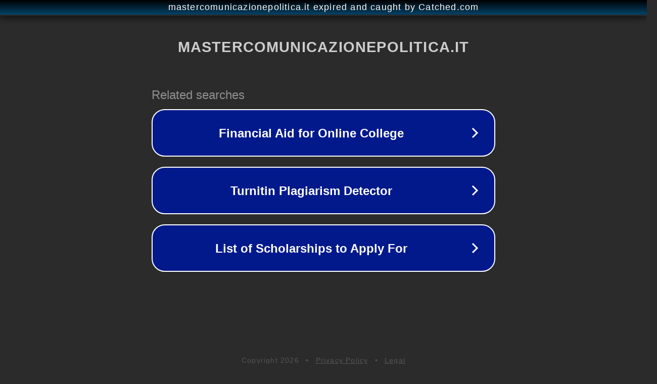

--- FILE ---
content_type: text/html; charset=utf-8
request_url: https://www.mastercomunicazionepolitica.it/category/uncategorized/
body_size: 1130
content:
<!doctype html>
<html data-adblockkey="MFwwDQYJKoZIhvcNAQEBBQADSwAwSAJBANDrp2lz7AOmADaN8tA50LsWcjLFyQFcb/P2Txc58oYOeILb3vBw7J6f4pamkAQVSQuqYsKx3YzdUHCvbVZvFUsCAwEAAQ==_hCsL7dsPO+Sfmneqo6fD8uv7XdjqO577k3DW4arJu8gNzo3zb3lSkq8xDyNAzB1CrQYxb7cSNoPqLgO0P21Lfg==" lang="en" style="background: #2B2B2B;">
<head>
    <meta charset="utf-8">
    <meta name="viewport" content="width=device-width, initial-scale=1">
    <link rel="icon" href="[data-uri]">
    <link rel="preconnect" href="https://www.google.com" crossorigin>
</head>
<body>
<div id="target" style="opacity: 0"></div>
<script>window.park = "[base64]";</script>
<script src="/buhNBGgWg.js"></script>
</body>
</html>


--- FILE ---
content_type: text/html; charset=UTF-8
request_url: https://syndicatedsearch.goog/afs/ads?sjk=vMncJzVoSratZHzsjlcEiA%3D%3D&adtest=off&psid=3113057640&pcsa=false&channel=pid-bodis-gcontrol47%2Cpid-bodis-gcontrol101%2Cpid-bodis-gcontrol404%2Cpid-bodis-gcontrol152%2Cpid-bodis-gcontrol162&client=dp-bodis30_3ph&r=m&hl=en&ivt=1&rpbu=https%3A%2F%2Fwww.mastercomunicazionepolitica.it%2F%3Fcaf%3D1%26bpt%3D345&type=3&swp=as-drid-2397741750919092&oe=UTF-8&ie=UTF-8&fexp=21404%2C17300003%2C17301437%2C17301439%2C17301442%2C17301266%2C72717107&format=r3&nocache=2031769908365240&num=0&output=afd_ads&domain_name=www.mastercomunicazionepolitica.it&v=3&bsl=8&pac=0&u_his=2&u_tz=0&dt=1769908365242&u_w=1280&u_h=720&biw=1280&bih=720&psw=1280&psh=648&frm=0&uio=-&cont=rs&drt=0&jsid=caf&jsv=861291464&rurl=https%3A%2F%2Fwww.mastercomunicazionepolitica.it%2Fcategory%2Funcategorized%2F
body_size: 2871
content:
<!doctype html><html lang="en"> <head> <style id="ssr-boilerplate">body{-webkit-text-size-adjust:100%; font-family:arial,sans-serif; margin:0;}.ceeSxd{-webkit-box-flex:0 0; -webkit-flex-shrink:0; flex-shrink:0;max-width:100%;}.iedO6:last-child, .ceeSxd:last-child{-webkit-box-flex:1 0; -webkit-flex-shrink:1; flex-shrink:1;}.UiKhmd{text-decoration:none; text-transform:none; color:inherit; display:inline-block;}.iedO6{-webkit-box-flex:0 0; -webkit-flex-shrink:0; flex-shrink:0;display:inline-block; overflow:hidden; text-transform:none;}.lr4BXd{border:none; max-width:100%; max-height:100%;}.Vz7Bcb{display:-ms-flexbox; display:-webkit-box; display:-webkit-flex; display:flex;-ms-flex-align:start; -webkit-box-align:start; -webkit-align-items:flex-start; align-items:flex-start;box-sizing:border-box; overflow:hidden;}.D6YEfb{-webkit-box-flex:1 0; -webkit-flex-shrink:1; flex-shrink:1;}.o99Yhc>span:last-child, .o99Yhc>div:last-child, .Qde05c, .Qde05c:last-child{-webkit-box-flex:0 0; -webkit-flex-shrink:0; flex-shrink:0;}.Hh6msb{-ms-overflow-style:none; scrollbar-width:none;}.Hh6msb::-webkit-scrollbar{display:none;}.iVlI1{position:relative; display:inline-block;}.LSaJwc{position:absolute; top:0; left:0; height:100%; background-repeat:no-repeat; background-size:auto 100%;}.TJ8Hw{display:block;}.fwJbXb{display:-ms-flexbox; display:-webkit-box; display:-webkit-flex; display:flex;-ms-flex-align:center; -webkit-box-align:center; -webkit-align-items:center; align-items:center;-ms-flex-pack:center; -webkit-box-pack:center; -webkit-justify-content:center; justify-content:center;}.SpPE6e{box-sizing:border-box; max-width:100%; max-height:100%; overflow:hidden;display:-ms-flexbox; display:-webkit-box; display:-webkit-flex; display:flex;-ms-flex-align:center; -webkit-box-align:center; -webkit-align-items:center; align-items:center;-ms-flex-pack:center; -webkit-box-pack:center; -webkit-justify-content:center; justify-content:center;}.f65OAc{text-overflow:ellipsis; white-space:nowrap;}.fJu98c{-ms-flex-negative:1; max-width: 100%;}.TKV79e{overflow:hidden;}.t4NdK{white-space:nowrap;}.GfxnNe{cursor:pointer;}.yX6kIf{display:none; position:absolute; z-index:1;}.mQomRc>div:not(.yX6kIf) {display:-webkit-inline-box; display:-moz-inline-box; display:-ms-inline-flexbox; display:-webkit-inline-flex; display:inline-flex; vertical-align:middle;}.mQomRc.topAlign>div{vertical-align:top;}.mQomRc.centerAlign>div{vertical-align:middle;}.mQomRc.bottomAlign>div{vertical-align:bottom;}.mQomRc>span, .mQomRc>a, .mQomRc>img, .mQomRc{display:inline; vertical-align:middle;}.zkfwcb:nth-of-type(5n+1) > .wC9t9e,.zkfwcbidBZRb:nth-of-type(5n+1) > .wC9t9eidBZRb{border-left: #1f8a70 7px solid;}.qe5RQe ~ .zkfwcb:nth-of-type(5n+2) > .wC9t9e,.qe5RQeidBZRb ~ .zkfwcbidBZRb:nth-of-type(5n+2) > .wC9t9eidBZRb{border-left: #1f8a70 7px solid;}.zkfwcb:nth-of-type(5n+3) > .wC9t9e,.zkfwcbidBZRb:nth-of-type(5n+3) > .wC9t9eidBZRb{border-left: #bedb39 7px solid;}.qe5RQe ~ .zkfwcb:nth-of-type(5n+4) > .wC9t9e,.qe5RQeidBZRb ~ .zkfwcbidBZRb:nth-of-type(5n+4) > .wC9t9eidBZRb{border-left: #bedb39 7px solid;}.zkfwcb:nth-of-type(5n+5) > .wC9t9e,.zkfwcbidBZRb:nth-of-type(5n+5) > .wC9t9eidBZRb{border-left: #ffe11a 7px solid;}.qe5RQe ~ .zkfwcb:nth-of-type(5n+6) > .wC9t9e,.qe5RQeidBZRb ~ .zkfwcbidBZRb:nth-of-type(5n+6) > .wC9t9eidBZRb{border-left: #ffe11a 7px solid;}.zkfwcb:nth-of-type(5n+2) > .wC9t9e,.zkfwcbidBZRb:nth-of-type(5n+2) > .wC9t9eidBZRb{border-left: #fd7400 7px solid;}.qe5RQe ~ .zkfwcb:nth-of-type(5n+3) > .wC9t9e,.qe5RQeidBZRb ~ .zkfwcbidBZRb:nth-of-type(5n+3) > .wC9t9eidBZRb{border-left: #fd7400 7px solid;}.zkfwcb:nth-of-type(5n+4) > .wC9t9e,.zkfwcbidBZRb:nth-of-type(5n+4) > .wC9t9eidBZRb{border-left: #004358 7px solid;}.qe5RQe ~ .zkfwcb:nth-of-type(5n+5) > .wC9t9e,.qe5RQeidBZRb ~ .zkfwcbidBZRb:nth-of-type(5n+5) > .wC9t9eidBZRb{border-left: #004358 7px solid;}.b6JLc{cursor:pointer;}.DI5EVd,.DI5EVdidBZRb{display:inline; text-transform:inherit;}.UdbOg{-ms-flex-align:start; -webkit-box-align:start; -webkit-align-items:flex-start; align-items:flex-start;}.CVtBod{-ms-flex-align:end; -webkit-box-align:end; -webkit-align-items:flex-end; align-items:flex-end;}.CIlh9d{-ms-flex-align:center; -webkit-box-align:center; -webkit-align-items:center; align-items:center;}.B3TL1b{-ms-flex-align:stretch; -webkit-box-align:stretch; -webkit-align-items:stretch; align-items:stretch;}.MEW8ge{-ms-flex-pack:start; -webkit-box-pack:start; -webkit-justify-content:flex-start; justify-content:flex-start;}.DvWR3{-ms-flex-pack:center; -webkit-box-pack:center; -webkit-justify-content:center; justify-content:center;}.MbUDX{-ms-flex-pack:end; -webkit-box-pack:end; -webkit-justify-content:flex-end; justify-content:flex-end;}</style>  <style>.zkfwcbidBZRb{width:100%; -ms-flex-negative:1;-webkit-box-flex:1 0; -webkit-flex-shrink:1; flex-shrink:1;}.Nb3yQeidBZRb{font-weight:700;background-color:#02198b;border-radius:26px;border:2px solid #ffffff;font-family:Arial,arial,sans-serif;font-size:24px;line-height:41px;margin-bottom:10px;margin-left:10px;margin-right:10px;margin-top:10px;padding-bottom:20px;padding-left:13px;padding-right:13px;padding-top:20px;color:#ffffff;width:100%; -ms-flex-negative:1;-webkit-box-flex:1 0; -webkit-flex-shrink:1; flex-shrink:1;}.Nb3yQeidBZRb:hover{font-weight:700;background-color:#011059;text-decoration:underline;}.X95YneidBZRb{margin-left:2px;width:100%; -ms-flex-negative:1;-webkit-box-flex:1 0; -webkit-flex-shrink:1; flex-shrink:1;}.FF67sidBZRb{border-radius:16px;height:0px;width:0px;}.jatmBeidBZRb{background-color:#2b2b2b;border-radius:2px;font-size:24px;line-height:26px;margin-bottom:5px;margin-left:10px;color:#929192;}.iooICfidBZRb{background-color:#2b2b2b;height:100%;}.lbAdafidBZRb{border-radius:12px;height:50px;width:50px;}.DI5EVdidBZRb{font-weight:700;}.qe5RQeidBZRb{width:100%; -ms-flex-negative:1;-webkit-box-flex:1 0; -webkit-flex-shrink:1; flex-shrink:1;}.jatmBeidBZRb{background-color:#2b2b2b;border-radius:2px;font-size:24px;line-height:26px;margin-bottom:5px;margin-left:10px;color:#929192;}.iooICfidBZRb{background-color:#2b2b2b;padding-bottom:0px;padding-right:0px;}</style> <meta content="NOINDEX, NOFOLLOW" name="ROBOTS"> <meta content="telephone=no" name="format-detection"> <meta content="origin" name="referrer">    </head> <body>  <div id="adBlock">   <div id="ssrad-master" data-csa-needs-processing="1" data-num-ads="3" class="fi8gqe"><div class="Vz7Bcb ceeSxd iooICfidBZRb" style="-ms-flex-direction:row; -webkit-box-orient:horizontal; -webkit-flex-direction:row; flex-direction:row;-ms-flex-pack:start; -webkit-box-pack:start; -webkit-justify-content:flex-start; justify-content:flex-start;-ms-flex-align:start; -webkit-box-align:start; -webkit-align-items:flex-start; align-items:flex-start;-ms-flex-wrap:wrap; -webkit-flex-wrap:wrap; flex-wrap:wrap;" data-ad-container="1"><div class="Vz7Bcb ceeSxd qe5RQeidBZRb" style="-ms-flex-direction:row; -webkit-box-orient:horizontal; -webkit-flex-direction:row; flex-direction:row;"><span class="fJu98c jatmBeidBZRb iedO6">Related searches</span></div><div id="GPVzmf" class="Vz7Bcb ceeSxd clicktrackedAd_js zkfwcb zkfwcbidBZRb" style="-ms-flex-direction:row; -webkit-box-orient:horizontal; -webkit-flex-direction:row; flex-direction:row;"><a href="https://www.mastercomunicazionepolitica.it/?caf=1&amp;bpt=345&amp;query=Financial+Aid+for+Online+College&amp;afdToken=[base64]&amp;pcsa=false" data-nb="0" target="_top" class="Vz7Bcb UiKhmd Nb3yQeidBZRb" style="-ms-flex-direction:row; -webkit-box-orient:horizontal; -webkit-flex-direction:row; flex-direction:row;-ms-flex-pack:start; -webkit-box-pack:start; -webkit-justify-content:flex-start; justify-content:flex-start;-ms-flex-align:center; -webkit-box-align:center; -webkit-align-items:center; align-items:center;"><div class="Vz7Bcb ceeSxd jJ6xTdidBZRb" style="-ms-flex-direction:row; -webkit-box-orient:horizontal; -webkit-flex-direction:row; flex-direction:row;-ms-flex-pack:center; -webkit-box-pack:center; -webkit-justify-content:center; justify-content:center;-ms-flex-align:center; -webkit-box-align:center; -webkit-align-items:center; align-items:center;"><div class="Vz7Bcb ceeSxd" style="-ms-flex-direction:row; -webkit-box-orient:horizontal; -webkit-flex-direction:row; flex-direction:row;"><div aria-hidden="true" tabindex="-1" class="ceeSxd SpPE6e FF67sidBZRb"><img src="https://afs.googleusercontent.com/ad_icons/standard/publisher_icon_image/chevron.svg?c=%2302198b" alt="" loading="lazy" class="lr4BXd"></div></div></div><div class="Vz7Bcb ceeSxd X95YneidBZRb" style="-ms-flex-direction:row; -webkit-box-orient:horizontal; -webkit-flex-direction:row; flex-direction:row;-ms-flex-pack:center; -webkit-box-pack:center; -webkit-justify-content:center; justify-content:center;-ms-flex-align:center; -webkit-box-align:center; -webkit-align-items:center; align-items:center;"><span data-lines="1" data-truncate="0" class="TKV79e f65OAc ilc1OdidBZRb iedO6">Financial Aid for Online College</span></div><div aria-hidden="true" tabindex="-1" class="ceeSxd SpPE6e lbAdafidBZRb Qde05c"><img src="https://afs.googleusercontent.com/ad_icons/standard/publisher_icon_image/chevron.svg?c=%23ffffff" alt="" loading="lazy" class="lr4BXd"></div></a></div><div id="h2j4Me" class="Vz7Bcb ceeSxd clicktrackedAd_js zkfwcb zkfwcbidBZRb" style="-ms-flex-direction:row; -webkit-box-orient:horizontal; -webkit-flex-direction:row; flex-direction:row;"><a href="https://www.mastercomunicazionepolitica.it/?caf=1&amp;bpt=345&amp;query=Turnitin+Plagiarism+Detector&amp;afdToken=[base64]&amp;pcsa=false" data-nb="0" target="_top" class="Vz7Bcb UiKhmd Nb3yQeidBZRb" style="-ms-flex-direction:row; -webkit-box-orient:horizontal; -webkit-flex-direction:row; flex-direction:row;-ms-flex-pack:start; -webkit-box-pack:start; -webkit-justify-content:flex-start; justify-content:flex-start;-ms-flex-align:center; -webkit-box-align:center; -webkit-align-items:center; align-items:center;"><div class="Vz7Bcb ceeSxd jJ6xTdidBZRb" style="-ms-flex-direction:row; -webkit-box-orient:horizontal; -webkit-flex-direction:row; flex-direction:row;-ms-flex-pack:center; -webkit-box-pack:center; -webkit-justify-content:center; justify-content:center;-ms-flex-align:center; -webkit-box-align:center; -webkit-align-items:center; align-items:center;"><div class="Vz7Bcb ceeSxd" style="-ms-flex-direction:row; -webkit-box-orient:horizontal; -webkit-flex-direction:row; flex-direction:row;"><div aria-hidden="true" tabindex="-1" class="ceeSxd SpPE6e FF67sidBZRb"><img src="https://afs.googleusercontent.com/ad_icons/standard/publisher_icon_image/chevron.svg?c=%2302198b" alt="" loading="lazy" class="lr4BXd"></div></div></div><div class="Vz7Bcb ceeSxd X95YneidBZRb" style="-ms-flex-direction:row; -webkit-box-orient:horizontal; -webkit-flex-direction:row; flex-direction:row;-ms-flex-pack:center; -webkit-box-pack:center; -webkit-justify-content:center; justify-content:center;-ms-flex-align:center; -webkit-box-align:center; -webkit-align-items:center; align-items:center;"><span data-lines="1" data-truncate="0" class="TKV79e f65OAc ilc1OdidBZRb iedO6">Turnitin Plagiarism Detector</span></div><div aria-hidden="true" tabindex="-1" class="ceeSxd SpPE6e lbAdafidBZRb Qde05c"><img src="https://afs.googleusercontent.com/ad_icons/standard/publisher_icon_image/chevron.svg?c=%23ffffff" alt="" loading="lazy" class="lr4BXd"></div></a></div><div id="Js84N" class="Vz7Bcb ceeSxd clicktrackedAd_js zkfwcb zkfwcbidBZRb" style="-ms-flex-direction:row; -webkit-box-orient:horizontal; -webkit-flex-direction:row; flex-direction:row;"><a href="https://www.mastercomunicazionepolitica.it/?caf=1&amp;bpt=345&amp;query=List+of+Scholarships+to+Apply+For&amp;afdToken=[base64]&amp;pcsa=false" data-nb="0" target="_top" class="Vz7Bcb UiKhmd Nb3yQeidBZRb" style="-ms-flex-direction:row; -webkit-box-orient:horizontal; -webkit-flex-direction:row; flex-direction:row;-ms-flex-pack:start; -webkit-box-pack:start; -webkit-justify-content:flex-start; justify-content:flex-start;-ms-flex-align:center; -webkit-box-align:center; -webkit-align-items:center; align-items:center;"><div class="Vz7Bcb ceeSxd jJ6xTdidBZRb" style="-ms-flex-direction:row; -webkit-box-orient:horizontal; -webkit-flex-direction:row; flex-direction:row;-ms-flex-pack:center; -webkit-box-pack:center; -webkit-justify-content:center; justify-content:center;-ms-flex-align:center; -webkit-box-align:center; -webkit-align-items:center; align-items:center;"><div class="Vz7Bcb ceeSxd" style="-ms-flex-direction:row; -webkit-box-orient:horizontal; -webkit-flex-direction:row; flex-direction:row;"><div aria-hidden="true" tabindex="-1" class="ceeSxd SpPE6e FF67sidBZRb"><img src="https://afs.googleusercontent.com/ad_icons/standard/publisher_icon_image/chevron.svg?c=%2302198b" alt="" loading="lazy" class="lr4BXd"></div></div></div><div class="Vz7Bcb ceeSxd X95YneidBZRb" style="-ms-flex-direction:row; -webkit-box-orient:horizontal; -webkit-flex-direction:row; flex-direction:row;-ms-flex-pack:center; -webkit-box-pack:center; -webkit-justify-content:center; justify-content:center;-ms-flex-align:center; -webkit-box-align:center; -webkit-align-items:center; align-items:center;"><span data-lines="1" data-truncate="0" class="TKV79e f65OAc ilc1OdidBZRb iedO6">List of Scholarships to Apply For</span></div><div aria-hidden="true" tabindex="-1" class="ceeSxd SpPE6e lbAdafidBZRb Qde05c"><img src="https://afs.googleusercontent.com/ad_icons/standard/publisher_icon_image/chevron.svg?c=%23ffffff" alt="" loading="lazy" class="lr4BXd"></div></a></div></div></div> </div> <div id="ssrab" style="display:none;"><!--leader-content--></div> <script nonce="ZzKNhoXz_8oYh4YgPmJJCg">window.AFS_AD_REQUEST_RETURN_TIME_ = Date.now();window.IS_GOOGLE_AFS_IFRAME_ = true;function populate(el) { var adBlock = document.getElementById("adBlock"); adBlock.innerHTML += el;}
var IS_GOOGLE_AFS_IFRAME_ = true;
var ad_json = {"caps":[{"n":"queryId","v":"jah-aYDiIIam_bMPi_STuQY"}],"rs_attr":{"t":"Related Links","u":""},"gd":{"ff":{"fd":"swap","eiell":true,"pcsbs":"44","pcsbp":"8","eco":true,"esb":true},"cd":{"pid":"dp-bodis30_3ph","eawp":"partner-dp-bodis30_3ph","qi":"jah-aYDiIIam_bMPi_STuQY"},"pc":{"ct":true},"dc":{"d":true}}};</script> <script src="/adsense/domains/caf.js?pac=0" type="text/javascript" nonce="ZzKNhoXz_8oYh4YgPmJJCg"></script>  </body> </html>